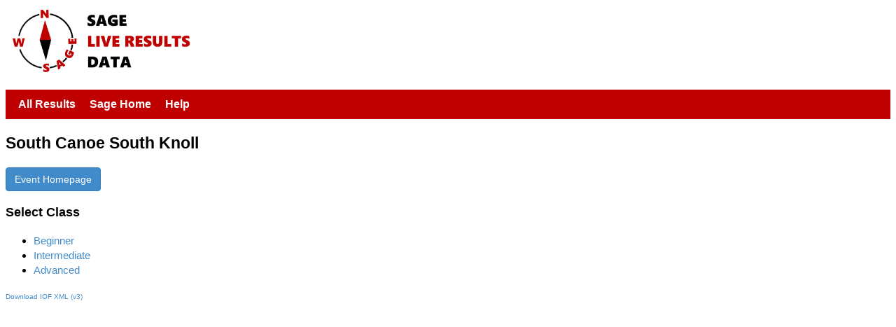

--- FILE ---
content_type: text/html; charset=UTF-8
request_url: https://results.sageorienteering.ca/?cmp=20200603
body_size: 610
content:
<!DOCTYPE html>
<html>
<head>
<meta charset="UTF-8" name="viewport" content="width=device-width, initial-scale=1, maximum-scale=1" />
	<title>Live Results</title>
	<link href="style.css" rel="stylesheet" type="text/css" />
	<!-- favicon -->
	<link rel="shortcut icon" href="images/favicon.png">

	<!-- Auto-refresh -->
	<meta http-equiv="refresh" content="120">
	</head>

	<body>
	<header>
	<img src="images/SageLogo.png" alt="Sage Orienteering Club Live Results"/>
<div class="topnav">
<ul>
  <li><a href="https://results.sageorienteering.ca/">All Results</a></li>
  <li><a href="https://sage.whyjustrun.ca/">Sage Home</a></li>
  <li><a href="https://sage.whyjustrun.ca/pages/211">Help</a></li>
</ul>
</div>
<h2>South Canoe South Knoll</h2></header>
	<aside>
<a href="https://sage.whyjustrun.ca/events/view/4162"><button>Event Homepage</button></a>	<h3>Select Class</h3>
<ul><li><a href="?cmp=20200603&cls=1">Beginner</a></li><li><a href="?cmp=20200603&cls=2">Intermediate</a></li><li><a href="?cmp=20200603&cls=3">Advanced</a></li></ul>	</aside>
<section id="iof-xml-download">
	<a href="/xml-export.php?cmp=20200603">Download IOF XML (v3)</a>
</section>
</body>
</html>


--- FILE ---
content_type: text/css
request_url: https://results.sageorienteering.ca/style.css
body_size: 1474
content:
/* Fonts */
body {
 font-family:"Helvetica Neue",Helvetica,Arial,sans-serif;
 font-size:15px;
 line-height:1.428571429;
 color:black;
}

/* Links */
a {
 color:#428bca;
 text-decoration:none
}
a:active,
a:hover {
 color:#2a6496;
 text-decoration:underline
}
a:focus {
 outline:thin dotted;
 outline:5px auto -webkit-focus-ring-color;
 outline-offset:-2px
}

/* Fix Header Elements Here*/

header img {
    max-height: 100px;
    max-width:100%;
    width:auto;
}

/* Top Navigation Menu Bar */

.topnav {
    background-color: #bf0000;
}

.topnav ul {
    list-style-type:none;
    padding:10px;
}

.topnav li {
    display:inline;
    padding-left:8px;
    padding-right:8px;
    padding-top: 20px;
    padding-bottom:20px;
    overflow:inline;
    white-space: nowrap;
}
.topnav li>a {
    font-weight: 700;
    font-size:16px;
    color:#fff;
    text-decoration:none;
    display:inline;
}

.topnav li>a:focus,
.topnav li>a:hover{
 color:black;
}

/* Competition List Formatting */
.comp-list li{
    list-style-type:none;
    text-indent:-20px;
    margin-left:10px;
    padding-top:2px;
    padding-bottom:2px;
}

/* Section Styling */
section, aside {
    float: left;
}

/* Borders, don't wrap text */
section table, section th, section td {
    border: 1px solid #bfbfbf;
    border-collapse: collapse;
    padding: 3px;
    white-space: nowrap;
}

/* Vertical-align the headings */
section table th {
    vertical-align: top;
}

/* Make the rows striped */
section table tr:nth-of-type(even) {
    background-color: rgba(0, 0, 0, 0.1);
}

/* Turn dark on hover-over, except the first one */
section table tr:nth-of-type(n + 2):hover {
    background-color: rgba(0, 0, 0, 0.2);
}

/* Put the times aligned-right, with no border on the right */
section table td.times {
    text-align: right;
    padding-left: 10px;
    padding-right: 10px;
    border-right: none;
}

/* Center text, hide left border */
section table td.rank {
    border-left: none;
    text-align: center;
}

/* Generic text-align classes */
section table .left-aligned {
    text-align: left;
}
section table .center-aligned {
     text-align: center;
}

/* Container for nice horizontal scrolling splits */
section {
    max-width: 95%;
}

#table-container {
    overflow-x: auto;
}

/* button match WhyJustRun Site*/
button {display: inline-block;
padding: 6px 12px;
margin-bottom: 0;
font-size: 14px;
font-weight: 400;
line-height: 1.428571429;
text-align: center;
white-space: nowrap;
vertical-align: middle;
cursor: pointer;
border: 1px solid transparent;
border-radius: 4px;
user-select: none;
color: #fff;
background-color: #428bca;
border-color: #357ebd;
}

button:hover{
 color:#fff;
 background-color:#3276b1;
 border-color:#285e8e;
}

/*Upload Buttons & Fields Match WhyJustRun*/
input{padding: 6px 12px;
font-size: 14px;
line-height: 1.428571429;
color: #555555;
vertical-align: middle;
background-color: white;
background-image: none;
border: 1px solid #cccccc;
border-radius: 4px;
-webkit-box-shadow: inset 0 1px 1px rgba(0,0,0,0.075);
box-shadow: inset 0 1px 1px rgba(0,0,0,0.075);
-webkit-transition: border-color ease-in-out 0.15s, box-shadow ease-in-out 0.15s;
transition: border-color ease-in-out 0.15s, box-shadow ease-in-out 0.15s;
}

/* Input Field "Button" */

input[type=submit] {display: inline-block;
padding: 6px 12px;
margin-bottom: 0;
font-size: 14px;
font-weight: 400;
line-height: 1.428571429;
text-align: center;
white-space: nowrap;
vertical-align: middle;
cursor: pointer;
border: 1px solid transparent;
border-radius: 4px;
user-select: none;
color: #fff;
background-color: #5bc0de;
border-color: #46b8da;
}

input[type=submit]:hover{
 color:#fff;
 background-color:#39b3d7;
 border-color:#269abc;
}

select{padding: 6px 12px;
background-color: #fff;
border: 1px solid #ccc;
border-radius: 4px;
-webkit-box-shadow: inset 0 1px 1px rgba(0,0,0,.075);
box-shadow: inset 0 1px 1px rgba(0,0,0,.075);
-webkit-transition: border-color ease-in-out .15s,box-shadow ease-in-out .15s;
transition: border-color ease-in-out .15s,box-shadow ease-in-out .15s;
font-size: 14px;
line-height: 1.428571429;
color: #555;
vertical-align: middle;
}

#results-section { clear: both; }

/* Make first two places show up differently */
.rank-1 { color: red; }
.rank-2 { color: blue; }

/* IOF XML download on own line & Smaller Font*/
#iof-xml-download { clear: left; }
#iof-xml-download a {font-size:10px}





